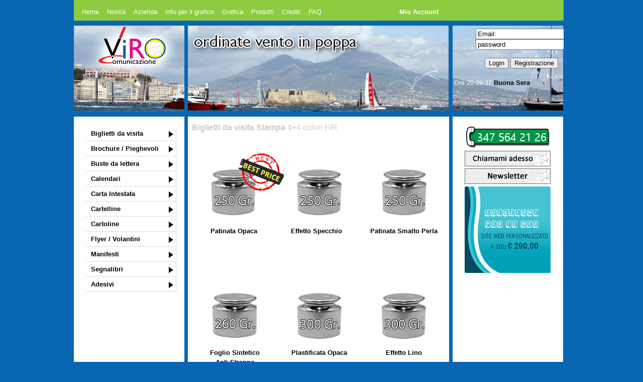

--- FILE ---
content_type: text/html
request_url: http://www.virocom.it/biglietti-da-visita.asp
body_size: 32379
content:
<!DOCTYPE html PUBLIC "-//W3C//DTD XHTML 1.0 Strict//EN" "http://www.w3.org/TR/xhtml1/DTD/xhtml1-strict.dtd">
<html xmlns="http://www.w3.org/1999/xhtml" xml:lang="en" lang="en"><head>
<title>Biglietti da visita Virocom</title>
<meta http-equiv="content-type" content="text/html; charset=ISO-8859-1">
<meta name="author" content="Virocom">
<meta name="description" content="biglietti da visita plastificati, effetto specchio, smalto perla ">
<meta name="keywords" content="biglietti da visita, smalto perla, effetto  specchio, patinata opaca,pvc">
<link rel="SHORTCUT ICON" href="http://www.virocom.it/favicon.ico">
<script language="JavaScript1.4" type="text/javascript">
<!--
function jsPlay(soundobj) {
 var thissound= eval("document."+soundobj);
 try {
     thissound.Play();
 }
 catch (e) {
     thissound.DoPlay();
 }
}
//-->
</script>
<style type="text/css">
div#container
{
	position:relative;
	width: 999px;
	margin-top: 0px;
	margin-left: auto;
	margin-right: auto;
	text-align:left; 
}
body {text-align:center;margin:0}
</style>
<style type="text/css">
<!--
body {
	background color:#0A67B4 ;

}
-->
</style>
<style>
A:link { text-decoration : none ; color: black }
A:visited {text-decoration : none ; color: black }
A:hover { text-decoration : none ; color: black }
</style>
<style>up
{
    font-size:16px;
    font-family: Arial;
	color:#ccc
}
h1
{  
    font-size:16px;
    font-family: Arial;
	color:#000;
	text-align:justify;
	text-decoration:underline none;
	te
}
h3 { font-size:13px;
    font-family: Arial;
	color:#000;
	text-align:justify;
	text-decoration:underline none;
	}
h2 { font-size:13px;
    font-family: Arial;
	color:#ccc;
	text-align:justify;
	text-decoration:underline none;
	}
h4 {font-family:Arial;
    font-size:7px;
	color:#CCC;
	text-align:justify;
	text-decoration:underline none;}</style>
</head>
<body bgcolor="#0966B3">
 <div id="container">
<span style="position: absolute; overflow: hidden; left: 233px; top: 232px; width=520 height=758; z-index: 6; height: 1600px;"><img src="images/pagina_ordini.jpg" alt="biglietto da visita" title="biglietti da visita" border="0" width="520" height="1600"></span>
<style>A:link { text-decoration : none ; color: black }
A:visited {text-decoration : none ; color: black }
A:hover { text-decoration : underline ; color: black }</style>

<script type="text/javascript" src="js/jquery/jquery.js"></script>
<script type="text/javascript" src="js/jquery/jquery.dropdown.js"></script>

<link href="css/dropdown/dropdown.vertical.css" media="screen" rel="stylesheet" type="text/css" />
<link href="css/dropdown/themes/default/default.ultimate.css" media="screen" rel="stylesheet" type="text/css" />
<link href="css/dropdown/themes/default/dix.css" media="screen" rel="stylesheet" type="text/css" />
<body>
<div id="css_dropdown_verticale" style="position: absolute; left: 30px; top: 251px; z-index: 20">
<ul id="nav" class="dropdown dropdown-vertical">

	<li><span class="dir"><font size="2">Biglietti da visita</font></span>
		<ul>
			
			<li><a href="Ordina-Biglietti-250g.asp">250 Patinata Opaca</a>		
			</li>
            <li><a href="Ordina-Biglietti-specchio-250g.asp">250 Patinata Effetto Specchio</a></li>
               <li><a href="Ordina-Biglietti-smalto-perla-250g.asp">250 Patinata Smalto Perla</a></li>
               <li><a href="Ordina-Biglietti-sintetico-antistrappo-260g.asp">260 Foglio Sintetico Antistrappo</a></li>
            <li><a href="Ordina-Biglietti-300g.asp">300 Patinata Opaca</a>
			</li>
			<li><a href="Ordina-Biglietti-plastificata-300g.asp">300 Plastificata Opaca</a></li>
            <li><a href="Ordina-Biglietti-300g-lino.asp">300 Effetto lino</a></li>
<li><a href="ordina-biglietti-riciclata-300g.asp">300 Carta Riciclata </a> </li>
            <li><a href="Ordina-Biglietti-450g-prestige.asp">450 Carta Opaca Prestige</a></li>
<li><a href="Ordina-Biglietti-semi-trasparente-460g.asp">460 Polipropilene Semi-Trasparente</a></li>
             <li><a href="biglietti-pvc-lucido-600um.asp">Pvc da 600 µm Lucido</a></li>
		</ul>
	</li>
        <li><span class="dir"><font size="2">Brochure / Pieghevoli</font></span>
		<ul>
			<li><a href="brochure-pieghevoli-90gr.asp">90 gr Patinata Opaca</a></li>
            	<li><a href="brochure-pieghevoli-135gr.asp">135 gr Patinata Opaca</a></li>
                	<li><a href="brochure-pieghevoli-170gr.asp">170 gr Patinata Opaca</a></li>
                    	<li><a href="brochure-pieghevoli-250gr.asp">250 gr Patinata Opaca</a></li>
                        	<li><a href="brochure-pieghevoli-250gr-smalto-perla.asp">250 gr Smalto Perla</a></li>
                            	<li><a href="brochure-pieghevoli-290gr-effetto-metallizzato.asp">290 gr Effetto Metallizzato</a></li>
                                	<li><a href="brochure-pieghevoli-300gr-patinata-opaca.asp">300 gr Patinata Opaca</a></li>
                                    	<li><a href="brochure-pieghevoli-300gr-effetto-lino.asp">300 gr Effetto Lino</a></li>
                                        	<li><a href="brochure-pieghevoli-300gr-plastificata.asp">300 gr Plastificata Opaca</a></li>
                                            	
          </ul>
          
     
<li><span class="dir"><font size="2">Buste da lettera</font></span>
		<ul>
           <li><a href="buste-da-lettera-offset.asp">80 Carta Offset</a></li>
            <li><a href="buste-da-lettera-riciclata.asp">90 Carta Riciclata</a></li>
             <li><a href="buste-da-lettera-lino.asp">100 Carta Effetto Lino</a></li>  
</ul>
	

            <li><span class="dir"><font size="2">Calendari</font></span>
<ul>
  <li><span class="dir">Da parete</span><ul>
             <li><span class="dir">Monofacciale</span><ul>
               <li><a href="calendari-da-parete-monofacciale-135gr.asp">135 Patinata Opaca</a></li>
               <li><a href="calendari-da-parete-monofacciale-250gr.asp">250 Patinata Opaca</a></li></ul></li>
              <li><span class="dir">A 13 fogli</span><ul>
               
               <li><a href="calendari-da-parete-13-fogli-170gr.asp">170 Patinata Opaca</a></li>
      <li><a href="calendari-da-parete-13-fogli-250gr.asp">250 Patinata Opaca</a></li></ul></li></ul></li>
                  
       <li><span class="dir">Da tavolo</span><ul>
         <li><span class="dir">Monofacciale a prisma</span><ul>
           <li><a href="calendari-da-tavolo-prisma-monofacciale-250gr-smalto-perla.asp">250 Smalto Perla</a></li>
            <li><a href="calendari-da-tavolo-prisma-monofacciale-300gr-patinata-opaca.asp">300 Patinata Opaca</a></li>
             <li><a href="calendari-da-tavolo-prisma-monofacciale-300gr-plastificata-opaca.asp">300 Plastificata Opaca</a></li>
      </ul></li>  
            <li><span class="dir">A 13 fogli con spirale</span><ul>
           <li><a href="calendari-da-tavolo-13-fogli-170gr-spirale-nera.asp">170 Patinata Opaca</a></li>
 <li><a href="calendari-da-tavolo-13-fogli-250gr-spirale-nera.asp">250 Patinata Opaca</a></li>
           </ul></li>          
</ul>

 
             <li><span class="dir">Tascabili</span><ul>
        
           <li><a href="calendari-tascabili-250gr.asp">250 Patinata Opaca</a></li>
            <li><a href="calendari-tascabili-300gr.asp">300 Patinata Opaca</a></li>
            
      </ul></li>
</ul>
</li> 
                          
	<li><span class="dir"><font size="2">Carta Intestata</font></span>
		<ul>
         <li><a href="Ordina-carta-intestata-90gr.asp">90 Carta Patinata Opaca</a></li>    
			<li><a href="Ordina-carta-intestata-90gr-bianca-umano.asp">90 Carta Offset Bianca u.mano</a></li>         
				<li><a href="carta-intestata-100-offset-bianca-filigrana.asp">100 Offset Bianca con Filiana</a></li>
                
			                       
				<li><a href="Ordina-carta-intestata-100gr-lino.asp">100  Effetto Lino</a></li></ul>
     
     
              <li><span class="dir"><font size="2">Cartelline</font></span>
		<ul>
			<li><a href="cartelline-250gr.asp"> 250 Patinata opaca 4/0 </a>
			<li><a href="cartelline-250gr-smalto-perla.asp"> 250 Smalto perla 4/0 </a>
            <li><a href="cartelline-290gr-effetto-metallizzato.asp"> 290 Effetto metallizzato 4/0</a>
			<li><a href="cartelline-300gr-patinata-opaca.asp"> 300 Patinata opaca 4/0</a>
            <li><a href="cartelline-effetto-lino-300gr.asp"> 300 effetto lino 4/0</a>
			<li><a href="cartelline-plastificate-300gr.asp"> 300 plastificata opaca 4/0</a>
	<li><a href="cartelline-350gr-patinata-opaca.asp"> 350 offset bianca 4/0</a>
    <!-- 4 / 4 -->
    <li><a href="/cartelline-250gr-4-4.asp"> 250 Patinata opaca 4/4 </a>
			<li><a href="cartelline-250gr-smalto-perla-4-4.asp"> 250 Smalto perla 4/4 </a>
            <li><a href="cartelline-290gr-effetto-metallizzato-4+4.asp"> 290 Effetto metallizzato 4/4</a>
			<li><a href="cartelline-300gr-4+4.asp"> 300 Patinata opaca 4/4</a>
            <li><a href="cartelline-effetto-lino-300gr-4+4.asp"> 300 effetto lino 4/4</a>
			<li><a href="cartelline-plastificate-300gr-4+4.asp"> 300 plastificata opaca 4/4</a>
	<li><a href="cartelline-350gr-patinata-opaca-4+4.asp"> 350 offset bianca 4/4</a>
  </li></ul>
     
                 <li><span class="dir"><font size="2">Cartoline</font></span>
		<ul>
			<li><a href="cartoline-250gr-opaca.asp">250 Patinata Opaca</a></li>                         
				<li><a href="cartoline-265gr-argento.asp">265 Carta argento</a></li>
                <li><a href="cartoline-300gr-opaca.asp">300 Patinata Opaca</a></li>                         
				<li><a href="cartoline-300gr-riciclata.asp">300 Carta riciclata</a></li>
                <li><a href="cartoline-300gr-cartoncino-adesivo.staccabile.asp">300 Cartoncino con adesivo staccabile</a></li>
</ul>
     
     
	<li><a href="./" class="dir"><font size="2">Flyer / Volantini</font></a>
		<ul>
			<li><a href="Ordina-flyer-volantini-90gr-lucida-opaca.asp">90 Patinata Opaca / Lucida</a></li>
			<li><a href="Ordina-flyer-volantini-135gr-lucida-opaca.asp">135 Patinata Opaca / Lucida</a></li>
			<li><a href="Ordina-flyer-volantini-170gr-lucida-opaca.asp">170 Patinata Opaca / Lucida </a></li>
            <li><li><a href="Ordina-flyer-volantini-250gr-lucida-opaca.asp">250 Patinata Opaca / Lucida</a></li>
			            <li><li><a href="Ordina-flyer-volantini-300gr-lucida-opaca.asp">300 Patinata Opaca</a></li>
	  </ul></li>
      
   <li><span class="dir"><font size="2">Manifesti</font></span>
		<ul>
			<li><a href="manifesti-100gr.asp">100 </a></li>                         
				<li><a href="manifesti-115gr.asp">115 Per affissione</a></li>                
				<li><a href="manifesti-135gr.asp">135 Patinata lucida</a></li>
                  <li><a href="manifesti-170gr.asp">170 Patinata opaca</a></li>
          
                 <li><a href="manifesti-250gr-lucida.asp">250 Patinata lucida</a></li>
                 
                     <li><a href="manifesti-250gr-opaca.asp">250 Patinata opaca</a></li></ul></li>
      
      
            <li><span class="dir"><font size="2">Segnalibri</font></span>
		<ul>
			
			<li><a href="segnalibri-250gr.asp">250 gr Patinata Opaca</a></li>
				
          	<li><a href="segnalibri-250gr-effetto-specchio.asp">250 gr Effetto Specchio</a></li>
            
			<li><a href="segnalibri-250gr-smalto-perla.asp">250 gr Smalto Perla</a></li>
            
            <li><a href="segnalibri-foglio-sintetico-anti-strappoo-265gr.asp">265 gr Foglio Sintentico Anti-Strappo</a></li>
               
          	<li><a href="segnalibri-300gr-patinata-opaca.asp">300 gr Patinata Opaca</a></li>  
            
            <li><a href="segnalibri-effetto-lino-300gr.asp">300 gr Effetto Lino</a></li>
            
            <li><a href="segnalibri-300gr-plastificata-opaca.asp">300 gr Plastificata Opaca</a></li>
  
				
				
		</ul>
	</li>
            
            <li><span class="dir"><font size="2">Adesivi</font></span>
		<ul>
			<li><span class="dir">Interno</span><ul>
             <li><a href="adesivi-per-interni-72gr.asp">Interno 72 gr.</a></li>
              <li><a href="adesivi-per-interni-80gr-giallo.asp">Giallo Neon 80 gr.</a></li>
              <li><a href="adesivi-per-interni-80gr-verde.asp">Verde Neon 80 gr.</a></li>
              <li><a href="adesivi-per-interni-80gr-rosso.asp">Rosso Neon 80 gr.</a></li>
              <li><a href="adesivi-per-interni-80gr-arancio.asp">Arancio Neon 80 gr.</a></li>
              <li><a href="adesivi-per-interni-72gr.asp">Interno 90gr</a></li></ul>
                                     
			<li><span class="dir">Esterno</span><ul>
            <li><a href="adesivi-per-esterni-bianco.asp">Bianco 72 gr.</a></li>
         
         <li><a href="adesivi-per-esterni-trasparente.asp">Trasparente 72 gr.</a></li>
</ul></li>
            </div>
       
<!-- Analytics-->
<script type="text/javascript">

  var _gaq = _gaq || [];
  _gaq.push(['_setAccount', 'UA-30532536-1']);
  _gaq.push(['_trackPageview']);

  (function() {
    var ga = document.createElement('script'); ga.type = 'text/javascript'; ga.async = true;
    ga.src = ('https:' == document.location.protocol ? 'https://ssl' : 'http://www') + '.google-analytics.com/ga.js';
    var s = document.getElementsByTagName('script')[0]; s.parentNode.insertBefore(ga, s);
  })();

</script>

</script><script type="text/javascript">
function apri(url) {
newin = window.open(url,'titolo','scrollbars=no,resizable=yes, width=650,height=445,status=no,location=no,toolbar=no');
}
</script>
<style>
/* These styles just pretty up the page a bit. */
body {
   font: 62.5%/1.2 Arial, Helvetica, sans-serif; }
    img {
border:0px;
}
#wrap {
	font-size: 1.3em;
	font-color: #FFF;
	width: 975px;
	padding: 8px;
	margin: 0 auto;
	background-color: #8dcb41;
	position: relative;
	height: 25px;
}

/* These styles create the dropdown menus. */
#navbar {
   margin: 0;
   padding: 0;
   height: 1em; }
#navbar li {
   list-style: none;
   float: left; }
#navbar li a {
   display: block;
   padding: 8px 8px;
   background-color: #8dcb41;

   color: #fff;
   text-decoration: none; }
#navbar li ul {
   display: none; 
   width: 10em; /* Width to help Opera out */
   background-color: #d4e7b2;}
#navbar li:hover ul, #navbar li.hover ul {
   display: block;
   position: absolute;
   margin: 0;
   padding: 0; }
#navbar li:hover li, #navbar li.hover li {
   float: none; }
#navbar li:hover li a, #navbar li.hover li a {
   background-color: #d4e7b2;
   border-bottom: 1px solid #fff;
   color: #000; }
#navbar li li a:hover {
   background-color: #f5f8ec; }
</style>
<body>
<div id="wrap" style="position:absolute; left:6px; width:959px; z-index:100">

  <ul id="navbar" align="top">
      <li><a href="index.asp">Home</a></li>
      <li><a href="pagina-in-fase-di-allestimento.asp">Novit&agrave;</a></li>
    <li><a href="pagina-in-fase-di-allestimento.asp">Azienda</a><ul>
            <li><a href="pagina-in-fase-di-allestimento.asp">Chi Siamo</a></li><li>
            <a href="Politica.asp">Politica</a></li><li>
            <a href="Dove-Siamo.asp">Dove Siamo</a></li></ul>
         </li>
<li><a href="#">Info per il grafico</a>
            <ul>
                <li><a href="info-per-il-grafico-biglietti-da-visita.asp">Biglietti da visita</a></li><li>
                            <a href="info-per-il-grafico-pieghevoli.asp">Brochure/Pieghevoli</a></li><li>
    </li>
        <li><a href="info-per-il-grafico-buste-da-lettera.asp">Buste da lettera</a></li>
                    <li><a href="info-per-il-grafico-calendario.asp">Calendari</a></li><li>
                       <a href="info-per-il-grafico-carta-intestata.asp">Carta Intestata</a></li><li>
           <a href="info-per-il-grafico-cartelline.asp">Cartelline</a></li><li>   
                   <a href="info-per-il-grafico-cartoline.asp">Cartoline</a></li><li>    
            <a href="info-per-il-grafico-volantini.asp">Flyer - Volantini</a></li><li>
             <a href="info-per-il-grafico-manifesti.asp">Manifesti</a></li><li>
            <a href="info-per-il-grafico-segnalibri.asp">Segnalibri</a></li><li>
      <a href="info-per-il-grafico-adesivi.asp">Adesivi</a></li><li></ul>



         <li><a href="pagina-in-fase-di-allestimento.asp">Grafica</a>
            <ul>
             <li>  <a href="pagina-in-fase-di-allestimento.asp">Personalizzata</a></li><li>
           <a href="pagina-in-fase-di-allestimento.asp">Download</a></li></ul>
    </li>
         <li><a href="index.asp">Prodotti</a>
            <ul>
               <li><a href="biglietti-da-visita.asp">Biglietti da visita</a></li><li>
               <a href="brochure-pieghevoli.asp">Brochure/Pieghevoli</a></li><li>
               <a href="buste-da-lettera.asp">Buste da lettera</a></li><li>   
               <a href="calendari.asp">Calendari</a></li><li>

 <a href="ordina-carta-intestata.asp">Carta Intestata</a></li><li>
    <a href="cartelline.asp">Cartelline</a></li><li>  
      <a href="cartoline.asp">Cartoline</a></li><li>        
            <a href="volantini-flyer.asp">Flyer/ Volantini</a></li><li>
              <a href="manifesti.asp">Manifesti</a></li><li>
            <a href="Segnalibri.asp">Segnalibri</a></li><li>
   <a href="adesivi-grammature.asp">Adesivi</a></li><li>
          
            
            </ul>
    </li>
    <li><a href="crediti.asp">Crediti</a></li>
         <li><a href="pagina-in-fase-di-allestimento.asp">FAQ</a></li>
       <li " style="position:absolute; left:640px; width: 105px; height: 33px;"><a href="profilo.asp"><strong>Mio Account</strong></a>
            <ul>
               <li><a href="account.asp">Il Vs.Account</a></li><li>
            <a href="ordini.asp">I Vostri Ordini</a></li><li>
            <a href="aggiorna.asp">Aggiorna Account</a></li><li>
            <a href="gestione_indirizzi.asp">Gestione Indirizzi</a></li><li>
            <a href="logout.asp">Logout</a></li><li>
           </ul></li></li></ul></div>
<div id="image4" style="position: absolute; overflow: hidden; left: 6px; top: 232px; width: 220px; height: 1600px; z-index: 1"><img src="images/colonna.jpg" alt="colonna sx" title="colonna sx" border=0 width=220 height=1600></div>
<div id="image7" style="position:absolute; overflow:hidden; left:6px; top:51px; width:220px; height:171px; z-index:5"><img src="images/Intestazione/sinistra copia.png" alt="Virocom biglietti da visita" title="Virocom biglietti da visita" border=0 width=220 height=171></div>
<div id="nav10d" style="position:absolute; left:233px; top:51px; z-index:3; width:519px; height:171px;"><img src="images/Intestazione/centrro copia.png" alt="Virocom biglietti da visita" title="Virocom biglietti da visita" width="519" height="171"></div> 
<div id="image1" style="position:absolute; overflow:hidden; left:450px; top:337px; width:89px; height:91px; z-index:6"><a href="Ordina-Biglietti-specchio-250g.asp"><img src="images/biglietti da visita/250gr-argento-patinata.png" alt="biglietto 250 gr. Patinata specchio" title="biglietti 250 gr. Patinata specchio" width="89" height="91"/></a></div>
<div id="image1" style="position: absolute; overflow: hidden; left: 419px; top: 452px; width: 140px; height: 28px; z-index: 6"><font size="3" font face="arial">
  <kbd><a href="Ordina-Biglietti-specchio-250g.asp"><font size="2" font face="arial"><strong><center>Effetto Specchio</center></strong></font></a></div>
<div align="left" id="image1" style="position: absolute; overflow: hidden; left: 235px; top: 244px; z-index: 6; left: 234px; width: 305px;"><center>
  <up><strong>Biglietti da visita Stampa</strong> 4+4 colori F/R</up>
</center></div>
<div style="position:absolute;left:334px; top:304px;overflow:hidden;z-index:10"><a href="Ordina-Biglietti-250g.asp"><img src="images/best-price.png" width="90px" height="77px"></a></div>
<div id="image1" style="position:absolute; overflow:hidden; left:279px; top:337px; width:89px; height:91px; z-index:6"><a href="Ordina-Biglietti-250g.asp"><img src="images/biglietti da visita/250gr-biglietti.png" alt="biglietto da visita 250 gr. Patinata Opaca" title="biglietti da visita 250 gr. Patinata Opaca" width="89" height="91" border="0"/></a></div>
<div id="image1" style="position:absolute; overflow:hidden; left:450px; top:834px; width:89px; height:91px; z-index:6"><a href="ordina-biglietti-riciclata-300g.asp"><img src="images/biglietti da visita/300gr-riciclata-opaco.png" alt="biglietto da visita 300 gr. riciclata" title="biglietti da visita 300 gr. riciclata"width="89" height="91"/></a></div>
<div id="image1" style="position:absolute; overflow:hidden; left:619px; top:834px; width:89px; height:91px; z-index:6"><a href="Ordina-Biglietti-450g-prestige.asp"><img src="images/biglietti da visita/450gr-biglietti.png" alt="biglietto da visita 450 gr. Carta Opaca Prestige" title="biglietti da visita 450 gr. Carta Opaca Prestige" width="89" height="91"/></a></div>
<div style="position: absolute; left: 334px; top: 804px; overflow: hidden; z-index: 10"><a href="Ordina-Biglietti-300g.asp"><img src="images/best-price.png" width="90px" height="77px"></a></div>
<div id="image1" style="position: absolute; overflow: hidden; left: 281px; top: 834px; width: 89px; height: 91px; z-index: 6"><a href="Ordina-Biglietti-300g.asp"><img src="images/biglietti da visita/300gr-biglietti.png" alt="biglietto da visita 300 gr. Patinata Opaca" title="biglietti da visita 300 gr. Patinata Opaca" width="89" height="91" border="0"/></a></div>

<div id="image1" style="position: absolute; overflow: hidden; left: 281px; top: 1087px; width: 89px; height: 91px; z-index: 6"><a href="Ordina-Biglietti-semi-trasparente-460g.asp"><img src="images/biglietti da visita/460gr-polipropilene-semi-trasparente.png" alt="biglietto da visita 460 gr. Polipropilene Semi-Trasparente" title="biglietti da visita 460 gr. Polipropilene Semi-Trasparente"width="89" height="91"/></a></div>
<div id="image1" style="position: absolute; overflow: hidden; left: 270px; top: 940px; width: 110px; height: 40px; z-index: 6"><kbd><center><a href="Ordina-Biglietti-300g.asp"><font size="2" font face="arial"><strong>Patinata opaca</strong></font></a></center></kbd></div>
<div id="image1" style="position: absolute; overflow: hidden; left: 263px; top: 1186px; width: 127px; height: 45px; z-index: 6"><center>
  <kbd><a href="Ordina-Biglietti-semi-trasparente-460g.asp"><font size="2" font face="arial"><strong>Polipropilene Semi-Trasparente</strong></font></a></kbd>
</center></div>


<div id="image1" style="position: absolute; overflow: hidden; left: 449px; top: 1088px; width: 89px; height: 91px; z-index: 6"><a href="biglietti-pvc-lucido-600um.asp"><img src="images/biglietti da visita/600um-lucido.png" alt="biglietto da visita 600 um pvc lucido" title="biglietti da visita 600 um pvc lucido"width="89" height="91"/></a></div>
<div id="image1" style="position: absolute; overflow: hidden; left: 442px; top: 1186px; width: 99px; height: 40px; z-index: 6"><center>
  <kbd><a href="biglietti-pvc-lucido-600um.asp"><font size="2" font face="arial"><strong>Pvc Lucido</strong></font></a></kbd>
</center></div>

<div id="image1" style="position:absolute; overflow:hidden; left:618px; top:583px; width:89px; height:91px; z-index:6"><a href="Ordina-Biglietti-300g-lino.asp"><img src="images/biglietti da visita/300gr-biglietti.png" alt="biglietto da visita 300 gr. Effetto Lino" title="biglietti da visita 300 gr. Effetto Lino" width="89" height="91"/></a></div>
<div id="image1" style="position:absolute; overflow:hidden; left:450px; top:583px; width:89px; height:91px; z-index:6"><a href="Ordina-Biglietti-plastificata-300g.asp"><img src="images/biglietti da visita/300gr-plastificato-opaco.png"alt="biglietto da visita 300 gr. Plastificata Opaca" title="biglietti da visita 300 gr. Plastificata Opaca" width="89" height="91"/></a></div>
<div id="image1" style="position:absolute; overflow:hidden; left:281px; top:583px; width:89px; height:91px; z-index:6"><a href="Ordina-Biglietti-sintetico-antistrappo-260g.asp"><img src="images/biglietti da visita/260gr-foglio-sintetico-anti-strappo.png" alt="biglietto da visita 260 gr. Sintetico Anti-Strappo" title="biglietti da visita 260 gr. Sintetico Anti-Strappo"width="91" height="89"/></a></div>
<div id="image1" style="position:absolute; overflow:hidden; left:619px; top:337px; width:89px; height:91px; z-index:6"><a href="Ordina-Biglietti-smalto-perla-250g.asp"><img src="images/biglietti da visita/250gr-perla-patinata.png" alt="biglietto da visita250 gr. Perla Patinata" title="biglietti da visita 250 gr. Perla Patinata"width="89" height="91"/></a></div>
<div id="image1" style="position:absolute; overflow:hidden; left:587px; top:449px; width:152px; height:23px; z-index:6"><font size="3" font face="arial"><center>
  <kbd><a href="Ordina-Biglietti-smalto-perla-250g.asp"><font size="2" font face="arial"><strong>Patinata Smalto Perla</strong></font></a></kbd>
</center></strong></font></div>
<div id="image1" style="position:absolute; overflow:hidden; left:249px; top:449px; width:152px; height:28px; z-index:6"><center>
  <kbd><a href="Ordina-Biglietti-250g.asp"><font size="2" font face="arial"><strong>Patinata Opaca</strong></font></a></kbd>
</center></strong></div>
<div id="image1" style="position: absolute; overflow: hidden; left: 608px; top: 940px; width: 112px; height: 41px; z-index: 6"><kbd><center><a href="Ordina-Biglietti-450g-prestige.asp"><font size="2" font face="arial"><strong>Opaca Prestige</strong></font></a></center></kbd></div>
<div id="image1" style="position: absolute; overflow: hidden; left: 424px; top: 937px; width: 138px; height: 47px; z-index: 6"><kbd><center>
 <a href="ordina-biglietti-riciclata-300g.asp"><font size="2" font face="arial"><strong>Carta Riciclata</strong></font></a>
</center></kbd></div>

<div id="image1" style="position: absolute; overflow: hidden; left: 606px; top: 691px; width: 114px; height: 38px; z-index: 6"><center><kbd><a href="Ordina-Biglietti-300g-lino.asp"><font size="2" font face="arial"><strong>Effetto Lino</strong></font></a></kbd></center></div>
<div id="image1" style="position: absolute; overflow: hidden; left: 270px; top: 691px; width: 114px; height: 45px; z-index: 6"><center>
  <kbd><a href="Ordina-Biglietti-sintetico-antistrappo-260g.asp"><font size="2" font face="arial"><strong>Foglio Sintetico Anti-Strappo</strong></font></a></kbd>
</center></div>
<div id="image1" style="position: absolute; overflow: hidden; left: 427px; top: 691px; width: 135px; height: 23px; z-index: 6"><center><kbd><a href="Ordina-Biglietti-plastificata-300g.asp"><font size="2" font face="arial"><strong>Plastificata Opaca</strong></font></a></kbd></center></div>
<div style="position: absolute; overflow: hidden; border: 0; z-index: 13; left: 502px; top: 1323px; height: 400px; width: 213px;"><h3>biglietti da visita anti-strappo<p>biglietti da visita argentati</p><p>biglietti semi-trasparenti</p><p>biglietti da visita perla</p><p>pvc lucido</p><p>biglietti da visita trasparenti</p><p>biglietti da visita colorati</p><p>biglietti monocromatici</p><p>bigliettini per negozio</p><p>biglietti perlati</p><p>biglietti per avvocati</p><p>biglietti per web designer</p><p>biglietti per eventi</p><p>biglietti per artisti</p></h3>
</div>
<div style="position: absolute; overflow: hidden; border: 0; z-index: 13; left: 273px; top: 1235px; height: 512px; width: 213px;">
<h1> Biglietti da visita</h1><h3><p><up>In questa sezione:</up><p>biglietti da visita</p><p>biglietti da visita lucidi</p> <p>biglietti da visita opachi</p><p>biglietti da visita plastificati</p><p>biglietti da visita Prestige</p><p>biglietti da visita specchio</p><p>biglietti da visita aziendali</p><p>biglietti da visita quadrati</p><p>biglietti monocromatici</p><p>biglietti riciclati</p><p>biglietti personali</p><p>biglietti da visita commerciali</p><p>biglietti da visita pieghevoli</p><p>biglietti per avvocati</p><p>biglietti da visita per ristoranti</p></h3>
</div>
<div style="position: absolute; overflow: hidden; border: 0; z-index: 13; left: 273px; top: 1715px; height: 102px; width: 410px;">
<h4>Biglietti plastificati, biglietti di presentazione, biglietti di lavoro, biglietti da visita trasparenti, biglietti da visita prestifiosi, biglietti da visita per politici</p></h4>
</div>
<div id="image1" style="position:absolute; overflow:hidden; left:760px; top:51px; width:220px; height:171px; z-index:0"><img src="images/Intestazione/destra copia.png" alt="Virocom biglietto da visita" title="Virocom biglietto da visita" border=0 width=220 height=171></div>
<div id="destra" style="position: absolute; overflow: hidden; z-index: 7; left: 763px; top: 57px; height: 194px; width: 218px;"><center>
  
  <table border="0" cellpadding="0" cellspacing="0" style="border-collapse: collapse" bordercolor="#111111" width="208">
    <form action="index.asp?step=2" method="post"><tr>
      <td><p hidden="hidden">&nbsp;  </p></td>
      <td>
        <input type="text" name="email" size="22" maxlength="30" value="Email: " onfocus="if (this.value == 'Email: ') this.value = ''"
onblur="if(this.value== '') this.value='Email: '" " </td>
      

    <tr>
      <td><img src="images/spacer.png" width="43"></td>
      <td><input id="password" class="password" name="password" size="22"type="text" value="password" onclick="if(this.value='password') {this.value=''; this.type='password'};"
         /></td>
      </tr>

    <tr>
      <td height="40" colspan="2">
        <p align="center"><img src="images/spacer.png" width="33"><input type="submit" value="Login">
          <input type="button" class="button" value="Registrazione" ONCLICK="window.location.href='logout_registrazione.asp'">         </p>
        </td>
      </tr>
    <tr>
      <td colspan="2" height="2"></td>
      </tr>
    <tr>
      <td colspan="2">
        
        <font face="Arial" size="2"color=WHITE>Ore 20:09:37</font> <font face="Arial"size="2"><b>Buona Sera</b></font>  </font><p align="center"><font face='Verdana,Arial,Times' size=3pt color=YELLOW><strong></strong></p></font>
      
        </p>
        </td>
      </tr>
    </table></form></td>
  </tr>
  </table>
  </center>
</div>

<div id="image1" style="position: absolute; overflow: hidden; left: 760px; top: 232px; width: 220px; height: 1600px; z-index: 0"><img src="images/colonna.jpg" alt="colonna dx" title="colonna dx" border=0 width=220 height=1600></div>
<div id="nav10d"style="position: absolute; left: 784px; top: 249px; z-index: 11; height: 90px;">
<img src="images/virocom-telefono.gif">
<a href="javascript:apri('callme_form.htm');"><img src="images/call-me.gif"></a>
<a href="1newsletter.asp" target="_blank"><img src="images/newsletter.gif"></a></div>
<!-- Copy below this line -->
		<div id="slideshow" style="position: absolute; overflow: hidden; border: 0; z-index: 2; left: 784px; top: 371px; height: 172px; width: 172px;">
			<div class="slides">
				<div class="slide" ><a href="promozione1.asp"><img src="images/news/slide_1 .png" alt="Promozione sito web" title="Promozione sito web" width="172" height="172" /></a></div>
				<div class="slide"><a href="promozione2.asp"><img src="images/news/slide_2.png" alt="" width="172" height="172" /></a></div>
                <div class="slide"><a href="promozione3.asp"><img src="images/news/slide_3.jpg" alt="" width="172" height="172" /></a></div>


			</div>
</div>
<script type="text/javascript">
function apri(url) {
newin = window.open(url,'titolo','scrollbars=no,resizable=yes, width=650,height=445,status=no,location=no,toolbar=no');
}
</script>
<link rel="stylesheet" type="text/css" href="css/webdesign-podcast-slider.css" />
<script type="text/javascript" src="js/jquery.js"></script>
<script type="text/javascript" src="js/webdesign-podcast-slider.js"></script>
<script type="text/javascript">
			jQuery(document).ready(function(){
				jQuery('#slideshow').WebdesignPodcastSlider({
					width: 171,
					height: 198,
					autoPlay: 3000
				});
			});
		</script>

</body>
</html>


--- FILE ---
content_type: text/css
request_url: http://www.virocom.it/css/dropdown/dropdown.vertical.css
body_size: 591
content:
@charset "UTF-8";

/**
 * Vertical Left-to-Right Direction CSS Drop-Down Menu Component
 *
 * @file		dropdown.vertical.css
 * @package		Dropdown
 * @version		0.3.1
 * @type		Transitional
 * @requires	dropdown.css
 * @browsers	Windows: IE5+, Opera7+, Firefox1+
 *				Mac OS: Safari2+, Firefox2+
 *
 * @link		http://www.lwis.net/
 * @copyright	2006-2008 Live Web Institute                      
 *
 */

@import "dropdown.css";

ul.dropdown-vertical {
 width: 180px;
}

ul.dropdown-vertical ul {
 top: 1px;
 left: 99%;
}

ul.dropdown-vertical li {
 float: none;
}

--- FILE ---
content_type: text/css
request_url: http://www.virocom.it/css/dropdown/themes/default/default.ultimate.css
body_size: 878
content:
@charset "UTF-8";

/** 
 * Default Ultimate Linear CSS Drop-Down Menu Theme
 *
 * @file		default.ultimate.css
 * @name		Default
 * @version		0.1
 * @type		transitional
 * @browsers	Windows: IE5+, Opera7+, Firefox1+
 *				Mac OS: Safari2+, Firefox2+
 *
 * @link		http://www.lwis.net/
 * @copyright	2008 Live Web Institute
 *
 */

@import "default.css";


/*-------------------------------------------------/
 * @section		Base Style Extension
 */

ul.dropdown a,
ul.dropdown span {
 display: block;
 padding: 7px 10px;
}



/*-------------------------------------------------/
 * @section		Base Style Override
 */

ul.dropdown li {
 padding: 0;
 border: none;
}

ul.dropdown ul a,
ul.dropdown ul span {
 padding: 8px;
}



/*-------------------------------------------------/
 * @section		Base Style Reinitiate: post-override activities
 */





/*-------------------------------------------------/
 *	@section	Custom Styles
 */

ul.dropdown li {
}

ul.dropdown li.hover,
ul.dropdown li:hover {
 background: url(../../../../images/default/grad2.png) 0 100% repeat-x;
 color: #000;
}

ul.dropdown li a:active {
 background: url(../../../../images/default/grad1.png) repeat-x;
}


/* Non-first level */

ul.dropdown ul {
 margin-top: 0;
}

	ul.dropdown ul li {
	}

	ul.dropdown ul li.hover,
	ul.dropdown ul li:hover {
	}



/* Mixed */

ul.dropdown li a,
ul.dropdown *.dir {
 border-style: solid;
 border-width: 1px 1px 1px 0;
 border-color: #fff #d9d9d9 #d9d9d9;
}



/*-------------------------------------------------/
 * @section		Support Class `open` Usage
 * @source		js, artificial
 *
 */

ul.dropdown li.hover *.open {
 border-style: solid;
 border-width: 1px 1px 1px 0;
 border-color: #ffa500 #d9d9d9 #d9d9d9;
 background-color: #fff; 
 color: #000;
}

ul.dropdown ul li.hover *.open,
ul.dropdown-vertical li.hover *.open {
 padding-left: 15px;
 border-top-color: #fff;
 border-left: solid 1px #ffa500;
}

ul.dropdown-vertical-rtl li.hover *.open {
 padding-right: 15px;
 border-right-color: #ffa500;
 border-left: none;
}

ul.dropdown-upward li.hover *.open {
 border-top-color: #fff;
 border-bottom-color: #ffa500;
}

ul.dropdown-upward ul li.hover *.open {
 border-bottom-color: #d9d9d9;
}


	/* CSS2 clone */

	ul.dropdown li:hover > *.dir {
	 border-style: solid;
	 border-width: 1px 1px 1px 0;
	 border-color: #ffa500 #d9d9d9 #d9d9d9;
	 background-color: #fff; 
	 color: #000;
	}

	ul.dropdown ul li:hover > *.dir,
	ul.dropdown-vertical li:hover > *.dir {
	 padding-left: 15px;
	 border-top-color: #fff;
	 border-left: solid 1px #ffa500;
	}

	ul.dropdown-vertical-rtl li:hover > *.dir {
	 padding-right: 15px;
	 border-right-color: #ffa500;
	 border-left: none;
	}

	ul.dropdown-upward li:hover > *.dir {
	 border-top-color: #fff;
	 border-bottom-color: #ffa500;
	}

	ul.dropdown-upward ul li:hover > *.dir {
	 border-bottom-color: #d9d9d9;
	}

--- FILE ---
content_type: text/css
request_url: http://www.virocom.it/css/dropdown/themes/default/dix.css
body_size: 493
content:

ul.dropdown *.dix {
 padding-right: 20px;
 background-position: 100% 50%;
 background-repeat: no-repeat;
}


/* -- Components override -- */

ul.dropdown-horizontal ul *.dix {
 padding-right: 15px;
 background-position: 100% 50%;
 background-repeat: no-repeat;
}

ul.dropdown-upward *.dix {

}

ul.dropdown-vertical *.dix,
ul.dropdown-upward ul *.dix {

}

ul.dropdown-vertical-rtl *.dix {
 padding-right: 10px;
 padding-left: 15px;
 background-position: 0 50%;
}

--- FILE ---
content_type: text/css
request_url: http://www.virocom.it/css/webdesign-podcast-slider.css
body_size: 2308
content:
/*
 * Webdesign-Podcast.de SlideShow
 * v.1.5.0
 *
 * Copyright (c) 2011 Pascal Bajorat (http://www.pascal-bajorat.com)
 * Dual licensed under the MIT (below)
 * and GPL (http://www.gnu.org/licenses/gpl.txt) licenses.
 *
 *
 * http://www.pascal-bajorat.com
 * http://www.webdesign-podcast.de

MIT License

Copyright (c) 2011 Pascal Bajorat

Permission is hereby granted, free of charge, to any person obtaining a copy of this software and associated documentation files (the "Software"), to deal in the Software without restriction, including without limitation the rights to use, copy, modify, merge, publish, distribute, sublicense, and/or sell copies of the Software, and to permit persons to whom the Software is furnished to do so, subject to the following conditions:

The above copyright notice and this permission notice shall be included in all copies or substantial portions of the Software.

THE SOFTWARE IS PROVIDED "AS IS", WITHOUT WARRANTY OF ANY KIND, EXPRESS OR IMPLIED, INCLUDING BUT NOT LIMITED TO THE WARRANTIES OF MERCHANTABILITY, FITNESS FOR A PARTICULAR PURPOSE AND NONINFRINGEMENT. IN NO EVENT SHALL THE AUTHORS OR COPYRIGHT HOLDERS BE LIABLE FOR ANY CLAIM, DAMAGES OR OTHER LIABILITY, WHETHER IN AN ACTION OF CONTRACT, TORT OR OTHERWISE, ARISING FROM, OUT OF OR IN CONNECTION WITH THE SOFTWARE OR THE USE OR OTHER DEALINGS IN THE SOFTWARE.
 *
 *
 *
 *
 * If you change the default Class names in the Slider Settings it is important to change the Class names in this CSS, too.
 * =========================================================================================================================
 *
 */
.WebdesignPodcastSlideShow{border:1px solid #ccc;-moz-border-radius:3px;border-radius:3px;position:relative;overflow:hidden;margin-bottom:20px;}
.WebdesignPodcastSlideShow .slides{position:absolute;top:0px;left:0px;z-index:1;-moz-border-radius:3px;border-radius:3px;}
		
.WebdesignPodcastSlideShow .nextBtn,
.WebdesignPodcastSlideShow .prevBtn{width:9px;display:block;position:absolute;top:0px;z-index:2;opacity:0.5;filter:alpha(opacity=65);-ms-filter:"progid:DXImageTransform.Microsoft.Alpha(Opacity=65)";}
	
		
.WebdesignPodcastSlideShow .slide{float:left;}
.WebdesignPodcastSlideShow .slides *{-moz-border-radius:3px;border-radius:3px;}

--- FILE ---
content_type: application/javascript
request_url: http://www.virocom.it/js/webdesign-podcast-slider.js
body_size: 1671
content:
/*
 * Webdesign-Podcast.de SlideShow
 * v.1.5.0
 *
 * Copyright (c) 2011 Pascal Bajorat (http://www.pascal-bajorat.com)
 * Dual licensed under the MIT (below)
 * and GPL (http://www.gnu.org/licenses/gpl.txt) licenses.
 *
 *
 * http://www.pascal-bajorat.com
 * http://www.webdesign-podcast.de

MIT License

Copyright (c) 2011 Pascal Bajorat

Permission is hereby granted, free of charge, to any person obtaining a copy of this software and associated documentation files (the "Software"), to deal in the Software without restriction, including without limitation the rights to use, copy, modify, merge, publish, distribute, sublicense, and/or sell copies of the Software, and to permit persons to whom the Software is furnished to do so, subject to the following conditions:

The above copyright notice and this permission notice shall be included in all copies or substantial portions of the Software.

THE SOFTWARE IS PROVIDED "AS IS", WITHOUT WARRANTY OF ANY KIND, EXPRESS OR IMPLIED, INCLUDING BUT NOT LIMITED TO THE WARRANTIES OF MERCHANTABILITY, FITNESS FOR A PARTICULAR PURPOSE AND NONINFRINGEMENT. IN NO EVENT SHALL THE AUTHORS OR COPYRIGHT HOLDERS BE LIABLE FOR ANY CLAIM, DAMAGES OR OTHER LIABILITY, WHETHER IN AN ACTION OF CONTRACT, TORT OR OTHERWISE, ARISING FROM, OUT OF OR IN CONNECTION WITH THE SOFTWARE OR THE USE OR OTHER DEALINGS IN THE SOFTWARE.
 */

jQuery.fn.WebdesignPodcastSlider = function(options) {
	return this.each(function(){
		settings = jQuery.extend({
     		width: 600,
     		height: 250,
     		buttonWidth: 30,
     		buttonHoverAddWidth: 10,
     		buttonHoverAnimationSpeed: 200,
     		buttonLeaveAnimationSpeed: 400,
     		slideshowClass: 'WebdesignPodcastSlideShow',
     		slidesContainerClass: 'slides',
     		singleSlideClass: 'slide',
     		nextButtonClass: 'nextBtn',
     		prevButtonClass: 'prevBtn',
     		stopOnButtonClick: true,
     		slideSpeed: 600,
     		autoPlay: 5000
	 	}, options);
		
		n_this = this;
		actSlide = 0;
		
		/* Add SlideShow Class */
		if(jQuery(this).hasClass(settings.slideshowClass) == false){
			jQuery(this).addClass(settings.slideshowClass);
		}
		
		/* Add Buttons */
		jQuery(this).append('<a href="#" class="'+settings.nextButtonClass+'"></a>');
		jQuery(this).append('<a href="#" class="'+settings.prevButtonClass+'"></a>');
		
		/* Add CSS */
		jQuery(this).css({
			width: settings.width+'px',
			height: settings.height+'px'
		});
		
		jQuery('.'+settings.nextButtonClass+', .'+settings.prevButtonClass+', .'+settings.slidesContainerClass, this).css({
			height: settings.height+'px'
		});
		
		jQuery('.'+settings.singleSlideClass, this).css({
			width: settings.width+'px'
		});
		
		/***********/
		
		jQuery('.'+settings.nextButtonClass+', .'+settings.prevButtonClass, this).hover(function(){
			jQuery(this).stop(true);
			jQuery(this).animate({
				width: '+='+settings.buttonHoverAddWidth,
				opacity: 1
			}, settings.buttonHoverAnimationSpeed);
		}, function(){
			jQuery(this).stop();
			jQuery(this).animate({
				width: settings.buttonWidth,
				opacity: 0.5
			}, settings.buttonLeaveAnimationSpeed);
		});
		
		NoS = jQuery('.'+settings.slidesContainerClass+' > *', this).length;
		sliderWidth = (NoS+2) * settings.width;
		jQuery('.'+settings.slidesContainerClass, this).css({
			width: sliderWidth+'px',
			height: settings.height+'px'
		});
		
		NoS2 = NoS-1;
		
		jQuery('.'+settings.slidesContainerClass+' > *:eq('+NoS2+')').clone().insertBefore('.'+settings.slidesContainerClass+' > *:eq(0)');
		jQuery('.'+settings.slidesContainerClass+' > *:eq(1)').clone().insertAfter('.'+settings.slidesContainerClass+' > *:eq('+NoS+')');
		
		jQuery('.'+settings.slidesContainerClass, this).css('left', '-'+settings.width+'px');
		
		nextSlide = function(){
			if(actSlide >= NoS2){
				newLeft = 0;
				jQuery('.'+settings.slidesContainerClass, n_this).css('left', '-'+newLeft+'px');
				actSlide = -1;
			}
			
			jQuery('.'+settings.slidesContainerClass, n_this).animate({
				left: '-='+settings.width
			}, settings.slideSpeed);
			actSlide = actSlide+1;
			return false;
		}
		
		prevSlide = function(){
			if(actSlide <= 0){
				newLeft = (NoS+1)*settings.width;
				jQuery('.'+settings.slidesContainerClass, n_this).css('left', '-'+newLeft+'px');
				actSlide = NoS2+1;
			}
			
			jQuery('.'+settings.slidesContainerClass, n_this).animate({
				left: '+='+settings.width
			}, settings.slideSpeed);
			actSlide = actSlide-1;
			return false;
		}
		
		jQuery('.'+settings.nextButtonClass, this).bind('click', function(){
			if(settings.stopOnButtonClick == true){
				clearInterval(autoPlayer);
			}
			nextSlide();
			return false;
		});
		
		jQuery('.'+settings.prevButtonClass, this).bind('click', function(){
			if(settings.stopOnButtonClick == true){
				clearInterval(autoPlayer);
			}
			prevSlide();
			return false;
		});
		
		if(!isNaN(settings.autoPlay)){
			var autoPlayer = window.setInterval('nextSlide()', settings.autoPlay);
		}
	});
};